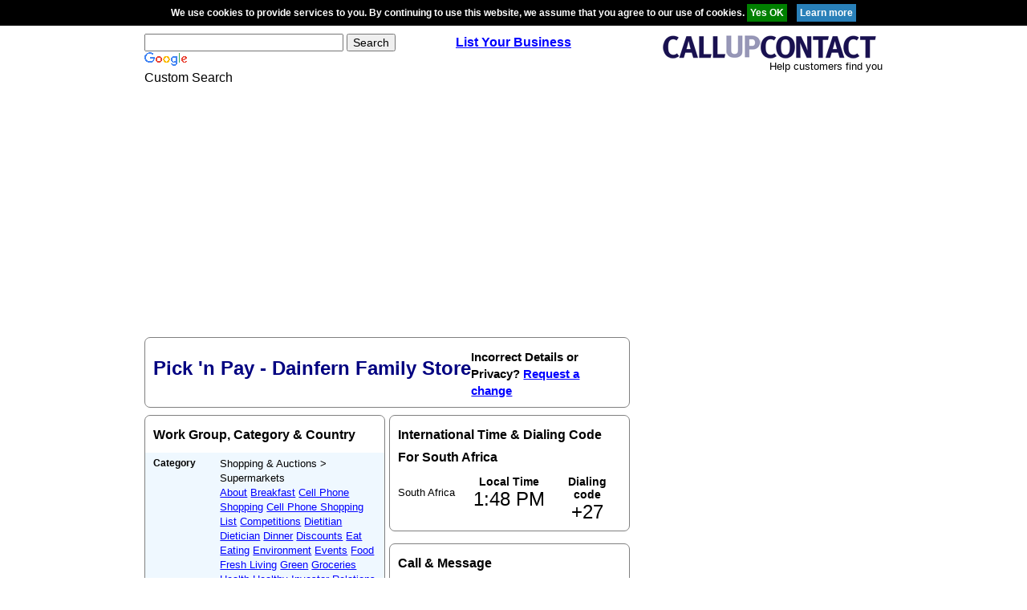

--- FILE ---
content_type: text/html; charset=utf-8
request_url: https://www.google.com/recaptcha/api2/aframe
body_size: 119
content:
<!DOCTYPE HTML><html><head><meta http-equiv="content-type" content="text/html; charset=UTF-8"></head><body><script nonce="46TwvKQwNAH5_OoHBKax3w">/** Anti-fraud and anti-abuse applications only. See google.com/recaptcha */ try{var clients={'sodar':'https://pagead2.googlesyndication.com/pagead/sodar?'};window.addEventListener("message",function(a){try{if(a.source===window.parent){var b=JSON.parse(a.data);var c=clients[b['id']];if(c){var d=document.createElement('img');d.src=c+b['params']+'&rc='+(localStorage.getItem("rc::a")?sessionStorage.getItem("rc::b"):"");window.document.body.appendChild(d);sessionStorage.setItem("rc::e",parseInt(sessionStorage.getItem("rc::e")||0)+1);localStorage.setItem("rc::h",'1768650486348');}}}catch(b){}});window.parent.postMessage("_grecaptcha_ready", "*");}catch(b){}</script></body></html>